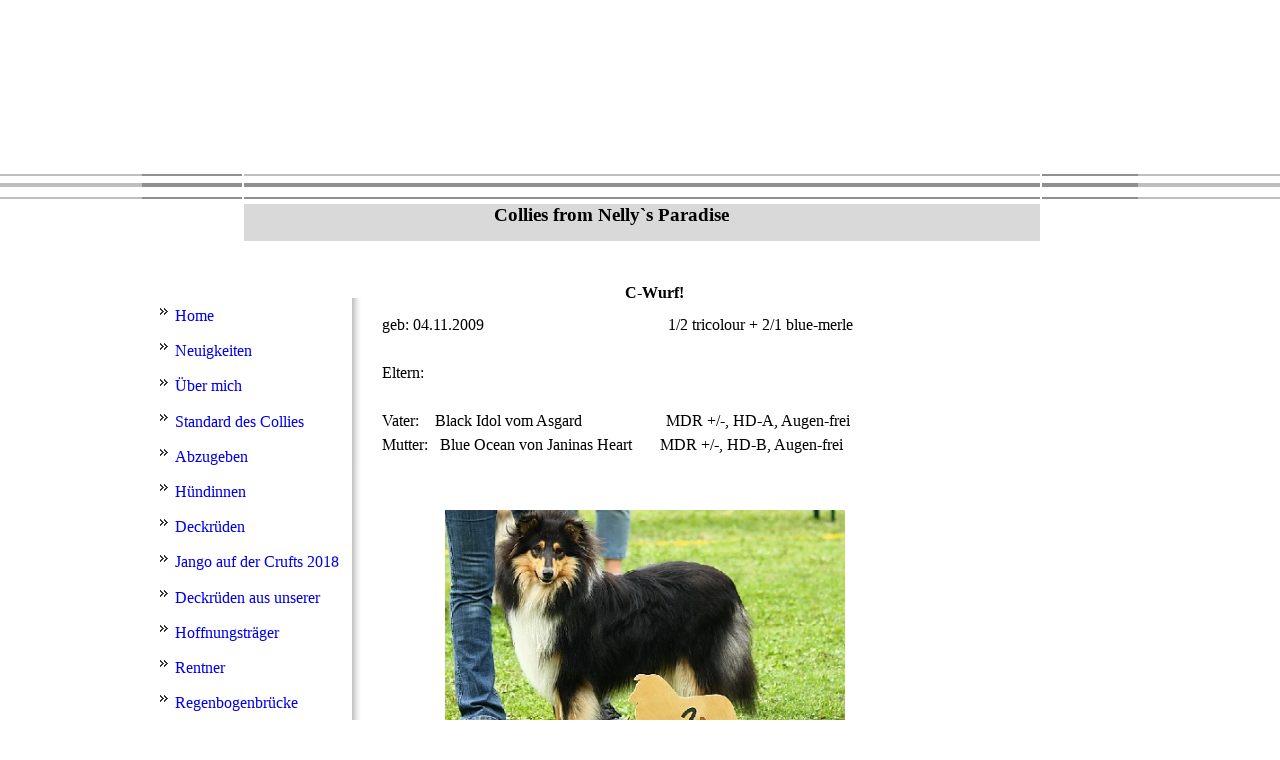

--- FILE ---
content_type: text/html; charset=utf-8
request_url: https://from-nellys-paradise.de/Nachzucht/C-Wurf
body_size: 61828
content:
<!DOCTYPE html><html><head><meta http-equiv="Content-Type" content="text/html; charset=UTF-8"><title>from Nelly`s Paradise - C-Wurf</title><meta name="description" content="Kleine Liebhaberzucht für Langhaarcollies.
Wir züchten im VDH/DCC Langhaarcollies in allen Farben
Gesundheit, Wesen und Schönheit sind unsere Zuchtziele"><meta name="keywords" content="Collies, Langhaarcollies, Welpen, Hunde, Blue-Merle, Tricolour, Sable,Hundezucht, Züchter,VDH, DCC,"><link href="https://from-nellys-paradise.de/Nachzucht/C-Wurf" rel="canonical"><meta content="from Nelly`s Paradise - C-Wurf" property="og:title"><meta content="website" property="og:type"><meta content="https://from-nellys-paradise.de/Nachzucht/C-Wurf" property="og:url"><meta content="http://www.from-nellys-paradise.de/.cm4all/sysdb/user/ogimage.jpg" property="og:image"><script>
              window.beng = window.beng || {};
              window.beng.env = {
                language: "en",
                country: "US",
                mode: "deploy",
                context: "page",
                pageId: "000001055608",
                skeletonId: "",
                scope: "HTO01FLANVSH",
                isProtected: false,
                navigationText: "C-Wurf",
                instance: "1",
                common_prefix: "https://homepagedesigner.telekom.de",
                design_common: "https://homepagedesigner.telekom.de/beng/designs/",
                design_template: "reseller/1000003/telekom_mv_229",
                path_design: "https://homepagedesigner.telekom.de/beng/designs/data/reseller/1000003/telekom_mv_229/",
                path_res: "https://homepagedesigner.telekom.de/res/",
                path_bengres: "https://homepagedesigner.telekom.de/beng/res/",
                masterDomain: "",
                preferredDomain: "",
                preprocessHostingUri: function(uri) {
                  
                    return uri || "";
                  
                },
                hideEmptyAreas: false
              };
            </script><script xmlns="http://www.w3.org/1999/xhtml" src="https://homepagedesigner.telekom.de/cm4all-beng-proxy/beng-proxy.js">;</script><link xmlns="http://www.w3.org/1999/xhtml" rel="stylesheet" href="https://homepagedesigner.telekom.de/.cm4all/e/static/3rdparty/font-awesome/css/font-awesome.min.css"></link><link rel="stylesheet" type="text/css" href="//homepagedesigner.telekom.de/.cm4all/res/static/libcm4all-js-widget/3.89.7/css/widget-runtime.css"/>

<link rel="stylesheet" type="text/css" href="//homepagedesigner.telekom.de/.cm4all/res/static/beng-editor/5.3.130/css/deploy.css"/>

<link rel="stylesheet" type="text/css" href="//homepagedesigner.telekom.de/.cm4all/res/static/libcm4all-js-widget/3.89.7/css/slideshow-common.css"/>

<script src="//homepagedesigner.telekom.de/.cm4all/res/static/jquery-1.7/jquery.js">;</script><script src="//homepagedesigner.telekom.de/.cm4all/res/static/prototype-1.7.3/prototype.js">;</script><script src="//homepagedesigner.telekom.de/.cm4all/res/static/jslib/1.4.1/js/legacy.js">;</script><script src="//homepagedesigner.telekom.de/.cm4all/res/static/libcm4all-js-widget/3.89.7/js/widget-runtime.js">;</script>

<script src="//homepagedesigner.telekom.de/.cm4all/res/static/libcm4all-js-widget/3.89.7/js/slideshow-common.js">;</script>

<script src="//homepagedesigner.telekom.de/.cm4all/res/static/beng-editor/5.3.130/js/deploy.js">;</script>

<script>
                (function() {
                  var mobileAgent = MobileBrowserSwitch.isMobileAgent(navigator.userAgent);
                  if (mobileAgent) {
                    var url = window.location.pathname;
                    if (url.endsWith("/")) {
                      url = url.substring(0, url.length - 1);
                    }
                    if (url.endsWith("/index.php")) {
                      url = url.substring(0, url.length - 10);
                    }
                    if (!/1,auth,8,1$/.test(url) && !/1%2Cauth%2C8%2C1$/.test(url)) {
                      url += "/mobile/";
                      window.location.pathname = url;
                    }
                  }
                })();
              </script><link xmlns="http://www.w3.org/1999/xhtml"  rel="stylesheet" type="text/css" href="https://homepagedesigner.telekom.de/.cm4all/designs/static/reseller/1000003/telekom_mv_229/1561385266.16/css/main.css"></link><!--[if lt IE 7]>
			<link rel="stylesheet" type="text/css" href="https://homepagedesigner.telekom.de/beng/designs/data/reseller/1000003/telekom_mv_229/css/ie6.css"/>
		<![endif]--><link href="/.cm4all/handler.php/vars.css?v=20250626122650" type="text/css" rel="stylesheet"><style type="text/css">
    .cm-logo {
        
        background-image: none;
      }
  </style><script type="text/javascript">window.cmLogoWidgetId = "DUMMY_cm4all_com_widgets_Logo_f1dc242f";
            window.cmLogoGetCommonWidget = function (){
                return new cm4all.Common.Widget({
            base    : "/Nachzucht/C-Wurf",
            session : "",
            frame   : "",
            path    : "DUMMY_cm4all_com_widgets_Logo_f1dc242f"
        })
            };
            window.logoConfiguration = {
                "cm-logo-x" : "0",
        "cm-logo-y" : "0",
        "cm-logo-v" : "2.0",
        "cm-logo-w" : "0",
        "cm-logo-h" : "0",
        "cm-logo-di" : "",
        "cm-logo-u" : "",
        "cm-logo-k" : "",
        "cm-logo-bc" : "",
        "cm-logo-ln" : "",
        "cm-logo-ln$" : "",
        "cm-logo-hi" : false
        ,
        _logoBaseUrl : "https:\/\/homepagedesigner.telekom.de\/imageprocessor\/processor.cls\/DUMMY\/cm4all\/com\/widgets\/Logo\/f1\/dc\/24\/2f\/\/scale_0_0\/",
        _logoPath : ""
        };
				document.observe('dom:loaded', function() {
					var containers = document.querySelectorAll("[cm_type=logo], [id=logo], .cm-logo");
          for (var i = 0; i < containers.length; i++) {
            var container = containers[i];
            if (container && window.beng && beng.env && beng.env.hideEmptyAreas) {
              if (beng.env.mode != "edit") {
                container.addClassName("cm_empty");
              } else {
                container.addClassName("cm_empty_editor");
              }
            }
          }
				});
			
          jQuery(document).ready(function() {
            var logoElement = jQuery(".cm-logo");
            logoElement.attr("role", "img");
            logoElement.attr("tabindex", "0");
            logoElement.attr("aria-label", "logo");
          });
        </script><link  rel="shortcut icon"   href="/Nachzucht/C-Wurf;focus=DUMMY_cm4all_com_widgets_Favicon_76b267c0&amp;path=show&amp;frame=DUMMY_cm4all_com_widgets_Favicon_76b267c0?subaction=icon" type="image/png"/><style id="cm_table_styles"></style><style id="cm_background_queries"></style><script type="application/x-cm4all-cookie-consent" data-code=""></script></head><body ondrop="return false;" class=" device-desktop cm-deploy cm-deploy-342 cm-deploy-4x"><div class="cm-background" data-cm-qa-bg="image"></div><div class="cm-background-video" data-cm-qa-bg="video"></div><div class="cm-background-effects" data-cm-qa-bg="effect"></div><div xmlns="http://www.w3.org/1999/xhtml" xmlns:c="http://cm4all.com/ng/widget" id="page"><div id="page_inner"><div id="header" class="clearfix"><div class="cm-kv-0 kv"> </div><div id="header_image_mask"></div><div id="logo" class="cm-logo"> </div><h1 style="height:35px;width:470px;left:352px;top:204px;visibility:visible;">Collies from Nelly`s Paradise</h1><a class="cm_headerlink"></a></div><table id="content_wrapper" cellspacing="0" cellpadding="0"><tr><td id="cl_wrapper"><div id="content_left_wrapper"><div id="content_left"><div id="cm_navigation"><ul xmlns="" id="cm_mainnavigation"><li id="cm_navigation_pid_476376"><a title="Home" href="/Home" class="cm_anchor">Home</a></li><li id="cm_navigation_pid_1112348"><a title="Neuigkeiten" href="/Neuigkeiten" class="cm_anchor">Neuigkeiten</a></li><li id="cm_navigation_pid_1053537"><a title="Über mich" href="/Ueber-mich" class="cm_anchor">Über mich</a></li><li id="cm_navigation_pid_1100571" class="cm_has_subnavigation"><a title="Standard des Collies" href="/Standard-des-Collies" class="cm_anchor">Standard des Collies</a></li><li id="cm_navigation_pid_1205983"><a title="Abzugeben" href="/Abzugeben" class="cm_anchor">Abzugeben</a></li><li id="cm_navigation_pid_1053590" class="cm_has_subnavigation"><a title="Hündinnen" href="/Huendinnen" class="cm_anchor">Hündinnen</a></li><li id="cm_navigation_pid_1053591" class="cm_has_subnavigation"><a title="Deckrüden" href="/Deckrueden" class="cm_anchor">Deckrüden</a></li><li id="cm_navigation_pid_3895605"><a title="Jango auf der Crufts 2018" href="/Jango-auf-der-Crufts-2018" class="cm_anchor">Jango auf der Crufts 2018</a></li><li id="cm_navigation_pid_2106870" class="cm_has_subnavigation"><a title="Deckrüden aus unserer Zucht" href="/Deckrueden-aus-unserer-Zucht" class="cm_anchor">Deckrüden aus unserer Zucht</a></li><li id="cm_navigation_pid_4067052" class="cm_has_subnavigation"><a title="Hoffnungsträger" href="/Hoffnungstraeger" class="cm_anchor">Hoffnungsträger</a></li><li id="cm_navigation_pid_1053592" class="cm_has_subnavigation"><a title="Rentner" href="/Rentner" class="cm_anchor">Rentner</a></li><li id="cm_navigation_pid_1053593" class="cm_has_subnavigation"><a title="Regenbogenbrücke" href="/Regenbogenbruecke" class="cm_anchor">Regenbogenbrücke</a></li><li id="cm_navigation_pid_1053594"><a title="Wurfplanung" href="/Wurfplanung" class="cm_anchor">Wurfplanung</a></li><li id="cm_navigation_pid_1053595"><a title="Welpen" href="/Welpen" class="cm_anchor">Welpen</a></li><li id="cm_navigation_pid_1062380" class="cm_has_subnavigation"><a title="Nachwuchs unserer Rüden" href="/Nachwuchs-unserer-Rueden" class="cm_anchor">Nachwuchs unserer Rüden</a></li><li id="cm_navigation_pid_1055605" class="cm_current cm_has_subnavigation"><a title="Nachzucht" href="/Nachzucht" class="cm_anchor">Nachzucht</a><ul class="cm_subnavigation" id="cm_subnavigation_pid_1055605"><li id="cm_navigation_pid_1055606"><a title="A-Wurf" href="/Nachzucht/A-Wurf" class="cm_anchor">A-Wurf</a></li><li id="cm_navigation_pid_1055607"><a title="B-Wurf" href="/Nachzucht/B-Wurf" class="cm_anchor">B-Wurf</a></li><li id="cm_navigation_pid_1055608" class="cm_current"><a title="C-Wurf" href="/Nachzucht/C-Wurf" class="cm_anchor">C-Wurf</a></li><li id="cm_navigation_pid_1055609"><a title="D-Wurf" href="/Nachzucht/D-Wurf" class="cm_anchor">D-Wurf</a></li><li id="cm_navigation_pid_1055610"><a title="E-Wurf" href="/Nachzucht/E-Wurf" class="cm_anchor">E-Wurf</a></li><li id="cm_navigation_pid_1055611"><a title="F-Wurf" href="/Nachzucht/F-Wurf" class="cm_anchor">F-Wurf</a></li><li id="cm_navigation_pid_1055612"><a title="G-Wurf" href="/Nachzucht/G-Wurf" class="cm_anchor">G-Wurf</a></li><li id="cm_navigation_pid_1128894"><a title="H-Wurf" href="/Nachzucht/H-Wurf" class="cm_anchor">H-Wurf</a></li><li id="cm_navigation_pid_1268528"><a title="I-Wurf" href="/Nachzucht/I-Wurf" class="cm_anchor">I-Wurf</a></li><li id="cm_navigation_pid_1411424"><a title="J-Wurf" href="/Nachzucht/J-Wurf" class="cm_anchor">J-Wurf</a></li><li id="cm_navigation_pid_1416813"><a title="K-Wurf" href="/Nachzucht/K-Wurf" class="cm_anchor">K-Wurf</a></li><li id="cm_navigation_pid_1687298"><a title="L-Wurf" href="/Nachzucht/L-Wurf" class="cm_anchor">L-Wurf</a></li><li id="cm_navigation_pid_1729954"><a title="M-Wurf" href="/Nachzucht/M-Wurf" class="cm_anchor">M-Wurf</a></li><li id="cm_navigation_pid_2029383"><a title="N-Wurf" href="/Nachzucht/N-Wurf" class="cm_anchor">N-Wurf</a></li><li id="cm_navigation_pid_2228861"><a title="O-Wurf" href="/Nachzucht/O-Wurf" class="cm_anchor">O-Wurf</a></li><li id="cm_navigation_pid_2339295"><a title="P-Wurf" href="/Nachzucht/P-Wurf" class="cm_anchor">P-Wurf</a></li><li id="cm_navigation_pid_2512389"><a title="Q-Wurf" href="/Nachzucht/Q-Wurf" class="cm_anchor">Q-Wurf</a></li><li id="cm_navigation_pid_2698464"><a title="R-Wurf" href="/Nachzucht/R-Wurf" class="cm_anchor">R-Wurf</a></li><li id="cm_navigation_pid_2759509"><a title="S-Wurf" href="/Nachzucht/S-Wurf" class="cm_anchor">S-Wurf</a></li><li id="cm_navigation_pid_2816086"><a title="T-Wurf" href="/Nachzucht/T-Wurf" class="cm_anchor">T-Wurf</a></li><li id="cm_navigation_pid_3028838"><a title="U-Wurf" href="/Nachzucht/U-Wurf" class="cm_anchor">U-Wurf</a></li><li id="cm_navigation_pid_3195989"><a title="V-Wurf" href="/Nachzucht/V-Wurf" class="cm_anchor">V-Wurf</a></li><li id="cm_navigation_pid_3300857"><a title="W-Wurf" href="/Nachzucht/W-Wurf" class="cm_anchor">W-Wurf</a></li><li id="cm_navigation_pid_3475215"><a title="X-Wurf" href="/Nachzucht/X-Wurf" class="cm_anchor">X-Wurf</a></li><li id="cm_navigation_pid_3673729"><a title="Y-Wurf" href="/Nachzucht/Y-Wurf" class="cm_anchor">Y-Wurf</a></li><li id="cm_navigation_pid_3673730"><a title="Z-Wurf" href="/Nachzucht/Z-Wurf" class="cm_anchor">Z-Wurf</a></li><li id="cm_navigation_pid_3673731"><a title="A2-Wurf" href="/Nachzucht/A2-Wurf" class="cm_anchor">A2-Wurf</a></li><li id="cm_navigation_pid_3902216"><a title="B2-Wurf" href="/Nachzucht/B2-Wurf" class="cm_anchor">B2-Wurf</a></li><li id="cm_navigation_pid_3909743"><a title="C2- Wurf" href="/Nachzucht/C2-Wurf" class="cm_anchor">C2- Wurf</a></li><li id="cm_navigation_pid_3968606"><a title="D-2 Wurf" href="/Nachzucht/D-2-Wurf" class="cm_anchor">D-2 Wurf</a></li><li id="cm_navigation_pid_4082794"><a title="E-2 Wurf" href="/Nachzucht/E-2-Wurf" class="cm_anchor">E-2 Wurf</a></li><li id="cm_navigation_pid_547588"><a title="F-2 Wurf" href="/Nachzucht/F-2-Wurf" class="cm_anchor">F-2 Wurf</a></li><li id="cm_navigation_pid_685092"><a title="G2-Wurf" href="/Nachzucht/G2-Wurf" class="cm_anchor">G2-Wurf</a></li><li id="cm_navigation_pid_699053"><a title="H2-Wurf" href="/Nachzucht/H2-Wurf" class="cm_anchor">H2-Wurf</a></li><li id="cm_navigation_pid_836160"><a title="I-2 Wurf" href="/Nachzucht/I-2-Wurf" class="cm_anchor">I-2 Wurf</a></li><li id="cm_navigation_pid_965975"><a title="J-2 Wurf" href="/Nachzucht/J-2-Wurf" class="cm_anchor">J-2 Wurf</a></li><li id="cm_navigation_pid_1070160"><a title="K2-Wurf" href="/Nachzucht/K2-Wurf" class="cm_anchor">K2-Wurf</a></li><li id="cm_navigation_pid_1081101"><a title="L-2 Wurf" href="/Nachzucht/L-2-Wurf" class="cm_anchor">L-2 Wurf</a></li><li id="cm_navigation_pid_1102753"><a title="M-2 Wurf" href="/Nachzucht/M-2-Wurf" class="cm_anchor">M-2 Wurf</a></li><li id="cm_navigation_pid_1126300"><a title="N-2 Wurf" href="/Nachzucht/N-2-Wurf" class="cm_anchor">N-2 Wurf</a></li><li id="cm_navigation_pid_1130331"><a title="O-2 Wurf" href="/Nachzucht/O-2-Wurf" class="cm_anchor">O-2 Wurf</a></li><li id="cm_navigation_pid_1150805"><a title="P-2 Wurf" href="/Nachzucht/P-2-Wurf" class="cm_anchor">P-2 Wurf</a></li><li id="cm_navigation_pid_1150806"><a title="Q-2 Wurf" href="/Nachzucht/Q-2-Wurf" class="cm_anchor">Q-2 Wurf</a></li><li id="cm_navigation_pid_1206678"><a title="R 2 Wurf" href="/Nachzucht/R-2-Wurf" class="cm_anchor">R 2 Wurf</a></li><li id="cm_navigation_pid_1245441"><a title="S-2 Wurf" href="/Nachzucht/S-2-Wurf" class="cm_anchor">S-2 Wurf</a></li><li id="cm_navigation_pid_1255684"><a title="T-2 Wurf" href="/Nachzucht/T-2-Wurf" class="cm_anchor">T-2 Wurf</a></li></ul></li><li id="cm_navigation_pid_1752428" class="cm_has_subnavigation"><a title="Ausstellung unserer Nachzucht" href="/Ausstellung-unserer-Nachzucht" class="cm_anchor">Ausstellung unserer Nachzucht</a></li><li id="cm_navigation_pid_1442331" class="cm_has_subnavigation"><a title="Welpentreffen" href="/Welpentreffen" class="cm_anchor">Welpentreffen</a></li><li id="cm_navigation_pid_1100541"><a title="Agility und Sport" href="/Agility-und-Sport" class="cm_anchor">Agility und Sport</a></li><li id="cm_navigation_pid_1100572"><a title="Spass mit den Hunden" href="/Spass-mit-den-Hunden" class="cm_anchor">Spass mit den Hunden</a></li><li id="cm_navigation_pid_1100573"><a title="Ausstellungen" href="/Ausstellungen" class="cm_anchor">Ausstellungen</a></li><li id="cm_navigation_pid_1137037"><a title="Tierische Mitbewohner" href="/Tierische-Mitbewohner" class="cm_anchor">Tierische Mitbewohner</a></li><li id="cm_navigation_pid_1055614"><a title="Links" href="/Links" class="cm_anchor">Links</a></li><li id="cm_navigation_pid_1055627"><a title="Kontakt" href="/Kontakt" class="cm_anchor">Kontakt</a></li><li id="cm_navigation_pid_1055615"><a title="Impressum" href="/Impressum" class="cm_anchor">Impressum</a></li><li id="cm_navigation_pid_3962783"><a title="Datenschutzerklärung" href="/Datenschutzerklaerung" class="cm_anchor">Datenschutzerklärung</a></li><li id="cm_navigation_pid_1055617"><a title="Gästebuch" href="/Gaestebuch" class="cm_anchor">Gästebuch</a></li></ul></div></div></div><div class="clearer"> </div><div id="content_left_2"><div id="widgetbar_page_left_2" data-cm-hintable="yes"></div><div id="widgetbar_site_left_2" data-cm-hintable="yes"><p xmlns=""> </p></div></div></td><td id="content_main_wrapper"><div id="content_main" data-cm-hintable="yes"><p xmlns="">
        </p><h1 xmlns="" style="text-align: center;">
            C-Wurf!        </h1><p xmlns="">
        </p><p xmlns="">geb: 04.11.2009                                              1/2 tricolour + 2/1 blue-merle</p><p xmlns=""> </p><p xmlns="">Eltern:</p><p xmlns=""> </p><p xmlns="">Vater:    Black Idol vom Asgard                     MDR +/-, HD-A, Augen-frei</p><p xmlns="">Mutter:   Blue Ocean von Janinas Heart       MDR +/-, HD-B, Augen-frei</p><p xmlns=""> </p><p xmlns=""> </p><div xmlns="" class="clearFloating" style="clear:both;height: 0px; width: auto;"></div><div xmlns="" id="widgetcontainer_CMTOI_de_dtag_hosting_hpcreator_widget_PictureGallery_11222556" class="
				    cm_widget_block
					cm_widget com_cm4all_wdn_PhotoSlideshow cm_widget_block_center" style="width:400px; max-width:100%; height:317px; "><div class="cm_widget_anchor"><a name="CMTOI_de_dtag_hosting_hpcreator_widget_PictureGallery_11222556" id="widgetanchor_CMTOI_de_dtag_hosting_hpcreator_widget_PictureGallery_11222556"><!--com.cm4all.wdn.PhotoSlideshow--></a></div><script type="text/javascript">
window.cm4all.widgets.register( '/Nachzucht/C-Wurf', '', '', 'CMTOI_de_dtag_hosting_hpcreator_widget_PictureGallery_11222556');
</script>
		<script type="text/javascript">
	(function() {

		var links = ["@\/3rd\/photoswipe-4.1.2\/photoswipe.css","@\/css\/show-lightbox.min.css?version=54.css","@\/css\/show-slideshow.min.css?version=54.css"];
		for( var i=0; i<links.length; i++) {
			if( links[i].indexOf( '@')==0) {
				links[i] = "https://homepagedesigner.telekom.de/.cm4all/widgetres.php/com.cm4all.wdn.PhotoSlideshow/" + links[i].substring( 2);
			} else if( links[i].indexOf( '/')!=0) {
				links[i] = window.cm4all.widgets[ 'CMTOI_de_dtag_hosting_hpcreator_widget_PictureGallery_11222556'].url( links[i]);
			}
		}
		cm4all.Common.loadCss( links);

		var scripts = ["@\/js\/show.min.js?version=54.js","@\/3rd\/photoswipe-4.1.2\/photoswipe.min.js","@\/js\/show-lightbox.min.js?version=54.js"];
		for( var i=0; i<scripts.length; i++) {
			if( scripts[i].indexOf( '@')==0) {
				scripts[i] = "https://homepagedesigner.telekom.de/.cm4all/widgetres.php/com.cm4all.wdn.PhotoSlideshow/" + scripts[i].substring( 2);
			} else if( scripts[i].indexOf( '/')!=0) {
				scripts[i] = window.cm4all.widgets[ 'CMTOI_de_dtag_hosting_hpcreator_widget_PictureGallery_11222556'].url( scripts[i]);
			}
		}

		var deferred = jQuery.Deferred();
		window.cm4all.widgets[ 'CMTOI_de_dtag_hosting_hpcreator_widget_PictureGallery_11222556'].ready = (function() {
			var ready = function ready( handler) {
				deferred.done( handler);
			};
			return deferred.promise( ready);
		})();
		cm4all.Common.requireLibrary( scripts, function() {
			deferred.resolveWith( window.cm4all.widgets[ 'CMTOI_de_dtag_hosting_hpcreator_widget_PictureGallery_11222556']);
		});
	})();
</script><!-- PhotoSlideshow -->
<script type="text/javascript">
    (function() {
    if (document.querySelector('link[href*="/font-awesome."], link[href*="/e/Bundle/"]')) {
      return;
    }

    var request = new XMLHttpRequest();
    request.open('GET', '//c4t.cc/font-awesome,version=4?format=json', true);
    request.onload = function() {
      if (request.status >= 200 && request.status < 400) {
        var data = JSON.parse(request.responseText);
        if (data && data.resources && Array.isArray(data.resources.css)) {
          window.Common.loadCss(data.resources.css);
        }
      }
    };
    request.send();
  })();
</script>

<div
  class="cm-widget_photoslideshow"
  style="opacity: 0;"
  id="C_CMTOI_de_dtag_hosting_hpcreator_widget_PictureGallery_11222556__-photos"
>
  
  <!-- BEGIN inc/show/photoslideshow -->
<ul class=" cm-w_phs-t-bottom cm-w_phs-a-horizontal">
<li data-index='0'  ><div class='cm-w_phs-uro-item'>  <picture><source srcset="/.cm4all/uproc.php/0/Bildergalerie%20C-Wurf/.c-wurf4.jpg/picture-2600?_=19bf83ff0d9 1x, /.cm4all/uproc.php/0/Bildergalerie%20C-Wurf/c-wurf4.jpg?_=19bf83ff0d9 2x" media="(min-width:1300px)"><source srcset="/.cm4all/uproc.php/0/Bildergalerie%20C-Wurf/.c-wurf4.jpg/picture-1600?_=19bf83ff0d9 1x, /.cm4all/uproc.php/0/Bildergalerie%20C-Wurf/.c-wurf4.jpg/picture-2600?_=19bf83ff0d9 2x" media="(min-width:800px)"><source srcset="/.cm4all/uproc.php/0/Bildergalerie%20C-Wurf/.c-wurf4.jpg/picture-1200?_=19bf83ff0d9 1x, /.cm4all/uproc.php/0/Bildergalerie%20C-Wurf/.c-wurf4.jpg/picture-1600?_=19bf83ff0d9 2x" media="(min-width:600px)"><source srcset="/.cm4all/uproc.php/0/Bildergalerie%20C-Wurf/.c-wurf4.jpg/picture-800?_=19bf83ff0d9 1x, /.cm4all/uproc.php/0/Bildergalerie%20C-Wurf/.c-wurf4.jpg/picture-1200?_=19bf83ff0d9 2x" media="(min-width:400px)"><source srcset="/.cm4all/uproc.php/0/Bildergalerie%20C-Wurf/.c-wurf4.jpg/picture-400?_=19bf83ff0d9 1x, /.cm4all/uproc.php/0/Bildergalerie%20C-Wurf/.c-wurf4.jpg/picture-800?_=19bf83ff0d9 2x" media="(min-width:200px)"><source srcset="/.cm4all/uproc.php/0/Bildergalerie%20C-Wurf/.c-wurf4.jpg/picture-200?_=19bf83ff0d9 1x, /.cm4all/uproc.php/0/Bildergalerie%20C-Wurf/.c-wurf4.jpg/picture-400?_=19bf83ff0d9 2x" media="(min-width:100px)"><img src="/.cm4all/uproc.php/0/Bildergalerie%20C-Wurf/.c-wurf4.jpg/picture-200?_=19bf83ff0d9" data-uro-original="/.cm4all/uproc.php/0/Bildergalerie%20C-Wurf/c-wurf4.jpg?_=19bf83ff0d9" onerror="uroGlobal().util.error(this, '', 'uro-widget')" alt="c-wurf4"></picture></div></li><li data-index='1'  ><div class='cm-w_phs-uro-item'>  <picture><source srcset="/.cm4all/uproc.php/0/Bildergalerie%20C-Wurf/.c-wurf%203.JPG/picture-2600?_=19bf83ff0dc 1x, /.cm4all/uproc.php/0/Bildergalerie%20C-Wurf/c-wurf%203.JPG?_=19bf83ff0dc 2x" media="(min-width:1300px)"><source srcset="/.cm4all/uproc.php/0/Bildergalerie%20C-Wurf/.c-wurf%203.JPG/picture-1600?_=19bf83ff0dc 1x, /.cm4all/uproc.php/0/Bildergalerie%20C-Wurf/.c-wurf%203.JPG/picture-2600?_=19bf83ff0dc 2x" media="(min-width:800px)"><source srcset="/.cm4all/uproc.php/0/Bildergalerie%20C-Wurf/.c-wurf%203.JPG/picture-1200?_=19bf83ff0dc 1x, /.cm4all/uproc.php/0/Bildergalerie%20C-Wurf/.c-wurf%203.JPG/picture-1600?_=19bf83ff0dc 2x" media="(min-width:600px)"><source srcset="/.cm4all/uproc.php/0/Bildergalerie%20C-Wurf/.c-wurf%203.JPG/picture-800?_=19bf83ff0dc 1x, /.cm4all/uproc.php/0/Bildergalerie%20C-Wurf/.c-wurf%203.JPG/picture-1200?_=19bf83ff0dc 2x" media="(min-width:400px)"><source srcset="/.cm4all/uproc.php/0/Bildergalerie%20C-Wurf/.c-wurf%203.JPG/picture-400?_=19bf83ff0dc 1x, /.cm4all/uproc.php/0/Bildergalerie%20C-Wurf/.c-wurf%203.JPG/picture-800?_=19bf83ff0dc 2x" media="(min-width:200px)"><source srcset="/.cm4all/uproc.php/0/Bildergalerie%20C-Wurf/.c-wurf%203.JPG/picture-200?_=19bf83ff0dc 1x, /.cm4all/uproc.php/0/Bildergalerie%20C-Wurf/.c-wurf%203.JPG/picture-400?_=19bf83ff0dc 2x" media="(min-width:100px)"><img src="/.cm4all/uproc.php/0/Bildergalerie%20C-Wurf/.c-wurf%203.JPG/picture-200?_=19bf83ff0dc" data-uro-original="/.cm4all/uproc.php/0/Bildergalerie%20C-Wurf/c-wurf%203.JPG?_=19bf83ff0dc" onerror="uroGlobal().util.error(this, '', 'uro-widget')" alt="c-wurf 3"></picture></div></li><li data-index='2'  ><div class='cm-w_phs-uro-item'>  <picture><source srcset="/.cm4all/uproc.php/0/Bildergalerie%20C-Wurf/.c-wurf.jpg/picture-2600?_=19bf83ff0de 1x, /.cm4all/uproc.php/0/Bildergalerie%20C-Wurf/c-wurf.jpg?_=19bf83ff0de 2x" media="(min-width:1300px)"><source srcset="/.cm4all/uproc.php/0/Bildergalerie%20C-Wurf/.c-wurf.jpg/picture-1600?_=19bf83ff0de 1x, /.cm4all/uproc.php/0/Bildergalerie%20C-Wurf/.c-wurf.jpg/picture-2600?_=19bf83ff0de 2x" media="(min-width:800px)"><source srcset="/.cm4all/uproc.php/0/Bildergalerie%20C-Wurf/.c-wurf.jpg/picture-1200?_=19bf83ff0de 1x, /.cm4all/uproc.php/0/Bildergalerie%20C-Wurf/.c-wurf.jpg/picture-1600?_=19bf83ff0de 2x" media="(min-width:600px)"><source srcset="/.cm4all/uproc.php/0/Bildergalerie%20C-Wurf/.c-wurf.jpg/picture-800?_=19bf83ff0de 1x, /.cm4all/uproc.php/0/Bildergalerie%20C-Wurf/.c-wurf.jpg/picture-1200?_=19bf83ff0de 2x" media="(min-width:400px)"><source srcset="/.cm4all/uproc.php/0/Bildergalerie%20C-Wurf/.c-wurf.jpg/picture-400?_=19bf83ff0de 1x, /.cm4all/uproc.php/0/Bildergalerie%20C-Wurf/.c-wurf.jpg/picture-800?_=19bf83ff0de 2x" media="(min-width:200px)"><source srcset="/.cm4all/uproc.php/0/Bildergalerie%20C-Wurf/.c-wurf.jpg/picture-200?_=19bf83ff0de 1x, /.cm4all/uproc.php/0/Bildergalerie%20C-Wurf/.c-wurf.jpg/picture-400?_=19bf83ff0de 2x" media="(min-width:100px)"><img src="/.cm4all/uproc.php/0/Bildergalerie%20C-Wurf/.c-wurf.jpg/picture-200?_=19bf83ff0de" data-uro-original="/.cm4all/uproc.php/0/Bildergalerie%20C-Wurf/c-wurf.jpg?_=19bf83ff0de" onerror="uroGlobal().util.error(this, '', 'uro-widget')" alt="c-wurf"></picture></div></li><li data-index='3'  ><div class='cm-w_phs-uro-item'>  <picture><source srcset="/.cm4all/uproc.php/0/Bildergalerie%20C-Wurf/.c-wurf1.JPG/picture-2600?_=19bf83ff0da 1x, /.cm4all/uproc.php/0/Bildergalerie%20C-Wurf/c-wurf1.JPG?_=19bf83ff0da 2x" media="(min-width:1300px)"><source srcset="/.cm4all/uproc.php/0/Bildergalerie%20C-Wurf/.c-wurf1.JPG/picture-1600?_=19bf83ff0da 1x, /.cm4all/uproc.php/0/Bildergalerie%20C-Wurf/.c-wurf1.JPG/picture-2600?_=19bf83ff0da 2x" media="(min-width:800px)"><source srcset="/.cm4all/uproc.php/0/Bildergalerie%20C-Wurf/.c-wurf1.JPG/picture-1200?_=19bf83ff0da 1x, /.cm4all/uproc.php/0/Bildergalerie%20C-Wurf/.c-wurf1.JPG/picture-1600?_=19bf83ff0da 2x" media="(min-width:600px)"><source srcset="/.cm4all/uproc.php/0/Bildergalerie%20C-Wurf/.c-wurf1.JPG/picture-800?_=19bf83ff0da 1x, /.cm4all/uproc.php/0/Bildergalerie%20C-Wurf/.c-wurf1.JPG/picture-1200?_=19bf83ff0da 2x" media="(min-width:400px)"><source srcset="/.cm4all/uproc.php/0/Bildergalerie%20C-Wurf/.c-wurf1.JPG/picture-400?_=19bf83ff0da 1x, /.cm4all/uproc.php/0/Bildergalerie%20C-Wurf/.c-wurf1.JPG/picture-800?_=19bf83ff0da 2x" media="(min-width:200px)"><source srcset="/.cm4all/uproc.php/0/Bildergalerie%20C-Wurf/.c-wurf1.JPG/picture-200?_=19bf83ff0da 1x, /.cm4all/uproc.php/0/Bildergalerie%20C-Wurf/.c-wurf1.JPG/picture-400?_=19bf83ff0da 2x" media="(min-width:100px)"><img src="/.cm4all/uproc.php/0/Bildergalerie%20C-Wurf/.c-wurf1.JPG/picture-200?_=19bf83ff0da" data-uro-original="/.cm4all/uproc.php/0/Bildergalerie%20C-Wurf/c-wurf1.JPG?_=19bf83ff0da" onerror="uroGlobal().util.error(this, '', 'uro-widget')" alt="c-wurf1"></picture></div></li><li data-index='4'  ><div class='cm-w_phs-uro-item'>  <picture><source srcset="/.cm4all/uproc.php/0/Bildergalerie%20C-Wurf/.c-wurf5.jpg/picture-2600?_=19bf83ff0db 1x, /.cm4all/uproc.php/0/Bildergalerie%20C-Wurf/c-wurf5.jpg?_=19bf83ff0db 2x" media="(min-width:1300px)"><source srcset="/.cm4all/uproc.php/0/Bildergalerie%20C-Wurf/.c-wurf5.jpg/picture-1600?_=19bf83ff0db 1x, /.cm4all/uproc.php/0/Bildergalerie%20C-Wurf/.c-wurf5.jpg/picture-2600?_=19bf83ff0db 2x" media="(min-width:800px)"><source srcset="/.cm4all/uproc.php/0/Bildergalerie%20C-Wurf/.c-wurf5.jpg/picture-1200?_=19bf83ff0db 1x, /.cm4all/uproc.php/0/Bildergalerie%20C-Wurf/.c-wurf5.jpg/picture-1600?_=19bf83ff0db 2x" media="(min-width:600px)"><source srcset="/.cm4all/uproc.php/0/Bildergalerie%20C-Wurf/.c-wurf5.jpg/picture-800?_=19bf83ff0db 1x, /.cm4all/uproc.php/0/Bildergalerie%20C-Wurf/.c-wurf5.jpg/picture-1200?_=19bf83ff0db 2x" media="(min-width:400px)"><source srcset="/.cm4all/uproc.php/0/Bildergalerie%20C-Wurf/.c-wurf5.jpg/picture-400?_=19bf83ff0db 1x, /.cm4all/uproc.php/0/Bildergalerie%20C-Wurf/.c-wurf5.jpg/picture-800?_=19bf83ff0db 2x" media="(min-width:200px)"><source srcset="/.cm4all/uproc.php/0/Bildergalerie%20C-Wurf/.c-wurf5.jpg/picture-200?_=19bf83ff0db 1x, /.cm4all/uproc.php/0/Bildergalerie%20C-Wurf/.c-wurf5.jpg/picture-400?_=19bf83ff0db 2x" media="(min-width:100px)"><img src="/.cm4all/uproc.php/0/Bildergalerie%20C-Wurf/.c-wurf5.jpg/picture-200?_=19bf83ff0db" data-uro-original="/.cm4all/uproc.php/0/Bildergalerie%20C-Wurf/c-wurf5.jpg?_=19bf83ff0db" onerror="uroGlobal().util.error(this, '', 'uro-widget')" alt="c-wurf5"></picture></div></li><li data-index='5'  ><div class='cm-w_phs-uro-item'>  <picture><source srcset="/.cm4all/uproc.php/0/Bildergalerie%20C-Wurf/.c-wurf2.JPG/picture-2600?_=19bf83ff0de 1x, /.cm4all/uproc.php/0/Bildergalerie%20C-Wurf/c-wurf2.JPG?_=19bf83ff0de 2x" media="(min-width:1300px)"><source srcset="/.cm4all/uproc.php/0/Bildergalerie%20C-Wurf/.c-wurf2.JPG/picture-1600?_=19bf83ff0de 1x, /.cm4all/uproc.php/0/Bildergalerie%20C-Wurf/.c-wurf2.JPG/picture-2600?_=19bf83ff0de 2x" media="(min-width:800px)"><source srcset="/.cm4all/uproc.php/0/Bildergalerie%20C-Wurf/.c-wurf2.JPG/picture-1200?_=19bf83ff0de 1x, /.cm4all/uproc.php/0/Bildergalerie%20C-Wurf/.c-wurf2.JPG/picture-1600?_=19bf83ff0de 2x" media="(min-width:600px)"><source srcset="/.cm4all/uproc.php/0/Bildergalerie%20C-Wurf/.c-wurf2.JPG/picture-800?_=19bf83ff0de 1x, /.cm4all/uproc.php/0/Bildergalerie%20C-Wurf/.c-wurf2.JPG/picture-1200?_=19bf83ff0de 2x" media="(min-width:400px)"><source srcset="/.cm4all/uproc.php/0/Bildergalerie%20C-Wurf/.c-wurf2.JPG/picture-400?_=19bf83ff0de 1x, /.cm4all/uproc.php/0/Bildergalerie%20C-Wurf/.c-wurf2.JPG/picture-800?_=19bf83ff0de 2x" media="(min-width:200px)"><source srcset="/.cm4all/uproc.php/0/Bildergalerie%20C-Wurf/.c-wurf2.JPG/picture-200?_=19bf83ff0de 1x, /.cm4all/uproc.php/0/Bildergalerie%20C-Wurf/.c-wurf2.JPG/picture-400?_=19bf83ff0de 2x" media="(min-width:100px)"><img src="/.cm4all/uproc.php/0/Bildergalerie%20C-Wurf/.c-wurf2.JPG/picture-200?_=19bf83ff0de" data-uro-original="/.cm4all/uproc.php/0/Bildergalerie%20C-Wurf/c-wurf2.JPG?_=19bf83ff0de" onerror="uroGlobal().util.error(this, '', 'uro-widget')" alt="c-wurf2"></picture></div></li>
</ul>

  <div class="cm-w_phs-thumbnail-box">
  <ol class="cm-w_phs-thumbnail-list">
  </ol>
</div>
    <div class="cm-w_phs-prev"><i class="fa fa-angle-left"></i></div>
<div class="cm-w_phs-next"><i class="fa fa-angle-right"></i></div>
    <div class="cm-w_phs-dots"></div>
    <div class="cm-w_phs-lbTrigger"><i class="fa fa-expand"></i></div>
  
<div class="cm-w_phs-swipe-r"></div>
<div class="cm-w_phs-swipe-l"></div>
<!-- END inc/show/photoslideshow -->

  
</div>
<script type="text/javascript">
(function () {
  'use strict';
  var options = {
    imagesLeft:  0,
    imagesCount: 6,
    cPrefix: 'C_CMTOI_de_dtag_hosting_hpcreator_widget_PictureGallery_11222556__',
    containerId: 'C_CMTOI_de_dtag_hosting_hpcreator_widget_PictureGallery_11222556__-photos',
    cClass: 'cm-w_phs',
    cPath: 'CMTOI_de_dtag_hosting_hpcreator_widget_PictureGallery_11222556',
    endpoint: {
      photos: window.cm4all.widgets['CMTOI_de_dtag_hosting_hpcreator_widget_PictureGallery_11222556'].url('photos')
    },
    isPreview: undefined,    arrows: true,
    autoplay: false,
    title: true,
    desc: false,
    dots: true,
    lightbox: true,
    thumbs: "horizontal",
    viewTime: 3
  };
  var lgtboxOptions = {
    debug: options.debug,
    isShowTitle: true,
    text: {"error":"Das Bild konnte nicht geladen werden."},
    templateId: 'cm-widget_photoslideshow-lightbox',
    endpoint: {
      photoswipeTemplate: window.cm4all.widgets['CMTOI_de_dtag_hosting_hpcreator_widget_PictureGallery_11222556'].url('lightbox')
    }
  };
  window.cm4all.widgets['CMTOI_de_dtag_hosting_hpcreator_widget_PictureGallery_11222556'].ready(function() {
    var photoSlideshow = new window.cm4widget.slideshow.PhotoSlideshow(options);
    photoSlideshow.init();

        var lgtbox = new window.cm4widget.slideshow.PhotoLightBox(photoSlideshow, lgtboxOptions);
    lgtbox.init();
      })
}());
</script>
<!-- /PhotoSlideshow -->
</div><p xmlns=""> </p><p xmlns="">  </p><p xmlns="">
    </p><div xmlns="" id="cm_bottom_clearer" style="clear: both;" contenteditable="false"></div></div></td><td id="content_right_wrapper"><div id="content_right"><div id="widgetbar_page_right_1" data-cm-hintable="yes"><p xmlns=""> </p></div><div id="widgetbar_site_right_1" data-cm-hintable="yes"><p xmlns=""> </p></div></div></td></tr></table><div id="footer" data-cm-hintable="yes"><p xmlns="" style="text-align: left;"><strong>                            </strong></p><p xmlns="" style="text-align: left;"><br></p><p xmlns="" style="text-align: left;"><br></p><p xmlns="" style="text-align: left;"><br></p><p xmlns="" style="text-align: left;"><br></p><p xmlns="" style="text-align: left;"><br></p><p xmlns="" style="text-align: left;"><br></p><p xmlns="" style="text-align: left;"><br></p><p xmlns="" style="text-align: left;"><br></p><p xmlns="" style="text-align: center;"><strong style="font-size: 0.9em;">     </strong></p><p xmlns="" style="text-align: left;"><br></p><p xmlns="" style="text-align: left;"><strong>                       </strong></p><p xmlns="" style="text-align: left;"><br></p><p xmlns="" style="text-align: left;"><br></p><p xmlns="" style="text-align: left;"><br></p><p xmlns="" style="text-align: left;"><br></p><p xmlns="" style="text-align: left;"><br></p><p xmlns="" style="text-align: left;"><br></p><p xmlns="" style="text-align: left;"><br></p><p xmlns="" style="text-align: left;"><br></p><p xmlns="" style="text-align: left;"><br></p><p xmlns="" style="text-align: left;"><br></p><p xmlns="" style="text-align: left;"><br></p><p xmlns="" style="text-align: left;"><br></p><p xmlns="" style="text-align: left;"><br></p><p xmlns="" style="text-align: left;"><br></p><p xmlns="" style="text-align: left;"><br></p><p xmlns="" style="text-align: left;"><br></p><p xmlns="" style="text-align: left;"><br></p><p xmlns="" style="text-align: left;"><br></p><p xmlns="" style="text-align: left;"><br></p><p xmlns="" style="text-align: left;"><br></p><p xmlns="" style="text-align: left;"><br></p><p xmlns="" style="text-align: left;"><br></p><p xmlns="" style="text-align: left;"><br></p><p xmlns="" style="text-align: left;"><br></p><p xmlns="" style="text-align: left;"><br></p><p xmlns="" style="text-align: left;"><br></p><p xmlns="" style="text-align: left;"><br></p><p xmlns="" style="text-align: left;"><br></p><p xmlns="" style="text-align: left;"><br></p><p xmlns="" style="text-align: left;"><br></p><p xmlns="" style="text-align: left;"><br></p><p xmlns="" style="text-align: left;"><br></p><p xmlns="" style="text-align: left;"><br></p><p xmlns="" style="text-align: left;"><br></p><p xmlns="" style="text-align: left;"><br></p><p xmlns="" style="text-align: left;"><br></p><p xmlns="" style="text-align: left;"><br></p><p xmlns="" style="text-align: left;"><br></p><p xmlns="" style="text-align: left;"><br></p><p xmlns="" style="text-align: left;"><br></p><p xmlns="" style="text-align: left;"><br></p><p xmlns="" style="text-align: left;"><br></p><p xmlns="" style="text-align: left;"><br></p><p xmlns="" style="text-align: left;"><br></p><p xmlns="" style="text-align: left;"><br></p><p xmlns="" style="text-align: left;"><br></p><p xmlns="" style="text-align: left;"><br></p><p xmlns="" style="text-align: left;"><br></p><p xmlns="" style="text-align: left;"><br></p><p xmlns="" style="text-align: left;"><br></p><p xmlns="" style="text-align: left;"><br></p><p xmlns="" style="text-align: left;"><br></p><p xmlns="" style="text-align: left;"><br></p><p xmlns="" style="text-align: left;"><br></p><p xmlns="" style="text-align: left;"><br></p><p xmlns="" style="text-align: left;"><br></p><p xmlns="" style="text-align: left;"><br></p><p xmlns="" style="text-align: left;"><br></p><p xmlns="" style="text-align: left;"><br></p><p xmlns="" style="text-align: left;"><br></p><p xmlns="" style="text-align: left;"><br></p><p xmlns="" style="text-align: left;"><br></p><p xmlns="" style="text-align: left;"><br></p><p xmlns="" style="text-align: left;"><br></p><p xmlns="" style="text-align: left;"><br></p><p xmlns="" style="text-align: left;"><br></p><p xmlns="" style="text-align: left;"><br></p><p xmlns="" style="text-align: left;"><br></p><p xmlns="" style="text-align: left;"><br></p><p xmlns="" style="text-align: left;"><br></p><p xmlns="" style="text-align: left;"><br></p><p xmlns="" style="text-align: left;"><br></p><p xmlns="" style="text-align: left;"><br></p><p xmlns="" style="text-align: left;"><br></p><p xmlns="" style="text-align: left;"><br></p><p xmlns="" style="text-align: left;"><br></p><p xmlns="" style="text-align: left;"><br></p><p xmlns="" style="text-align: left;"><br></p><p xmlns="" style="text-align: left;"><br></p><p xmlns="" style="text-align: left;"><br></p><p xmlns="" style="text-align: left;"><br></p><p xmlns="" style="text-align: left;"><br></p><p xmlns="" style="text-align: left;"><br></p><p xmlns="" style="text-align: left;"><br></p><p xmlns="" style="text-align: left;"><br></p><p xmlns="" style="text-align: left;"><br></p><p xmlns="" style="text-align: left;"><br></p><p xmlns="" style="text-align: left;"><br></p><p xmlns="" style="text-align: left;"><br></p><p xmlns="" style="text-align: left;"><br></p><p xmlns="" style="text-align: left;"><br></p><p xmlns="" style="text-align: left;"><br></p><p xmlns="" style="text-align: left;"><br></p><p xmlns="" style="text-align: left;"><br></p><p xmlns="" style="text-align: left;"><br></p><p xmlns="" style="text-align: left;"><br></p><p xmlns="" style="text-align: left;"><br></p><p xmlns="" style="text-align: left;"><br></p><p xmlns="" style="text-align: left;"><br></p><p xmlns="" style="text-align: left;"><br></p><p xmlns="" style="text-align: left;"><br></p><p xmlns="" style="text-align: left;"><br></p><p xmlns="" style="text-align: left;"><br></p><p xmlns="" style="text-align: left;"><br></p><p xmlns="" style="text-align: left;"><br></p><p xmlns="" style="text-align: left;"><br></p><p xmlns="" style="text-align: left;"><br></p><p xmlns="" style="text-align: left;"><br></p><p xmlns="" style="text-align: left;"><br></p><p xmlns="" style="text-align: left;"><br></p><p xmlns="" style="text-align: left;"><br></p><p xmlns="" style="text-align: left;"><br></p><p xmlns="" style="text-align: left;"><br></p><p xmlns="" style="text-align: left;"><br></p><p xmlns="" style="text-align: left;"><br></p><p xmlns="" style="text-align: left;"><br></p><p xmlns="" style="text-align: left;"><br></p><p xmlns="" style="text-align: left;"><br></p><p xmlns="" style="text-align: left;"><br></p><p xmlns="" style="text-align: left;"><br></p><p xmlns="" style="text-align: left;"><br></p><p xmlns="" style="text-align: left;"><br></p><p xmlns="" style="text-align: left;"><br></p><p xmlns="" style="text-align: left;"><br></p><p xmlns="" style="text-align: left;"><br></p><p xmlns="" style="text-align: left;"><br></p><p xmlns="" style="text-align: left;"><br></p><p xmlns="" style="text-align: left;"><br></p><p xmlns="" style="text-align: left;"><br></p><p xmlns="" style="text-align: left;"><br></p><p xmlns="" style="text-align: left;"><br></p><p xmlns="" style="text-align: left;"><br></p><p xmlns="" style="text-align: left;"><br></p><p xmlns="" style="text-align: left;"><br></p><p xmlns="" style="text-align: left;"><br></p><p xmlns="" style="text-align: left;"><br></p><p xmlns="" style="text-align: left;"><br></p><p xmlns="" style="text-align: left;"><br></p><p xmlns="" style="text-align: left;"><br></p><p xmlns="" style="text-align: left;"><br></p><p xmlns="" style="text-align: left;"><br></p><p xmlns="" style="text-align: left;"><br></p><p xmlns="" style="text-align: left;"><br></p><p xmlns="" style="text-align: left;"><br></p><p xmlns="" style="text-align: left;"><br></p><p xmlns="" style="text-align: left;"><br></p><p xmlns="" style="text-align: left;"><br></p><p xmlns="" style="text-align: left;"><br></p><p xmlns="" style="text-align: left;"><br></p><p xmlns="" style="text-align: left;"><br></p><p xmlns="" style="text-align: left;"><br></p><p xmlns="" style="text-align: left;"><br></p><p xmlns="" style="text-align: left;"><br></p><p xmlns="" style="text-align: left;"><br></p><p xmlns="" style="text-align: left;"><br></p><p xmlns="" style="text-align: left;"><br></p><p xmlns="" style="text-align: left;"><br></p><p xmlns="" style="text-align: left;"><br></p><p xmlns="" style="text-align: left;"><br></p><p xmlns="" style="text-align: left;"><br></p><p xmlns="" style="text-align: left;"><br></p><p xmlns="" style="text-align: left;"><br></p><p xmlns="" style="text-align: left;"><br></p><p xmlns="" style="text-align: left;"><br></p><p xmlns="" style="text-align: left;"><br></p><p xmlns="" style="text-align: left;"><br></p><p xmlns="" style="text-align: left;"><br></p><p xmlns="" style="text-align: left;"><br></p><p xmlns="" style="text-align: left;"><br></p><p xmlns="" style="text-align: left;"><br></p><p xmlns="" style="text-align: left;"><br></p><p xmlns="" style="text-align: left;"><br></p><p xmlns="" style="text-align: left;"><br></p><p xmlns="" style="text-align: left;"><br></p><p xmlns="" style="text-align: left;"><br></p><p xmlns="" style="text-align: left;"><br></p><p xmlns="" style="text-align: left;"><br></p><p xmlns="" style="text-align: left;"><br></p><p xmlns="" style="text-align: left;"><br></p><p xmlns="" style="text-align: left;"><br></p><p xmlns="" style="text-align: left;"><br></p><p xmlns="" style="text-align: left;"><br></p><p xmlns="" style="text-align: left;"><br></p><p xmlns="" style="text-align: left;"><br></p><p xmlns="" style="text-align: left;"><br></p><p xmlns="" style="text-align: left;"><br></p><p xmlns="" style="text-align: left;"><br></p><p xmlns="" style="text-align: left;"><br></p><p xmlns="" style="text-align: left;"><br></p><p xmlns="" style="text-align: left;"><br></p><p xmlns="" style="text-align: left;"><br></p><p xmlns="" style="text-align: left;"><br></p><p xmlns="" style="text-align: left;"><br></p><p xmlns="" style="text-align: left;"><br></p><p xmlns="" style="text-align: left;"><br></p><p xmlns="" style="text-align: left;"><br></p><p xmlns="" style="text-align: left;"><br></p><p xmlns="" style="text-align: left;"><br></p><p xmlns="" style="text-align: left;"><br></p><p xmlns="" style="text-align: left;"><br></p><p xmlns="" style="text-align: left;"><br></p><p xmlns="" style="text-align: left;"><br></p><p xmlns="" style="text-align: left;"><br></p><p xmlns="" style="text-align: left;"><br></p><p xmlns="" style="text-align: left;"><br></p><p xmlns="" style="text-align: left;"><br></p><p xmlns="" style="text-align: left;"><br></p><p xmlns="" style="text-align: left;"><br></p><p xmlns="" style="text-align: left;"><br></p><p xmlns="" style="text-align: left;"><br></p><p xmlns="" style="text-align: left;"><br></p><p xmlns="" style="text-align: left;"><br></p><p xmlns="" style="text-align: left;"><br></p><p xmlns="" style="text-align: left;"><br></p><p xmlns="" style="text-align: left;"><br></p><p xmlns="" style="text-align: left;"><br></p><p xmlns="" style="text-align: left;"><br></p><p xmlns="" style="text-align: left;"><br></p><p xmlns="" style="text-align: left;"><br></p><p xmlns="" style="text-align: left;"><br></p><p xmlns="" style="text-align: left;"><br></p><p xmlns="" style="text-align: left;"><br></p><p xmlns="" style="text-align: left;"><br></p><p xmlns="" style="text-align: left;"><br></p><p xmlns="" style="text-align: left;"><br></p><p xmlns="" style="text-align: left;"><br></p><p xmlns="" style="text-align: left;"><br></p><p xmlns="" style="text-align: left;"><br></p><p xmlns="" style="text-align: left;"><br></p><p xmlns="" style="text-align: left;"><br></p><p xmlns="" style="text-align: left;"><br></p><p xmlns="" style="text-align: left;"><br></p><p xmlns="" style="text-align: left;"><br></p><p xmlns="" style="text-align: left;"><br></p><p xmlns="" style="text-align: left;"><br></p><p xmlns="" style="text-align: left;"><br></p><p xmlns="" style="text-align: left;"><br></p><p xmlns="" style="text-align: left;"><strong>         </strong></p><p xmlns="" style="text-align: left;"><br></p><p xmlns="" style="text-align: left;"><br></p><p xmlns="" style="text-align: left;"><br></p><p xmlns="" style="text-align: left;"><br></p><p xmlns="" style="text-align: left;"><br></p><p xmlns="" style="text-align: left;"><br></p><p xmlns="" style="text-align: left;"><br></p><p xmlns="" style="text-align: left;"><br></p><p xmlns="" style="text-align: left;"><br></p><p xmlns="" style="text-align: left;"><br></p><p xmlns="" style="text-align: left;"><br></p><p xmlns="" style="text-align: left;"><br></p><p xmlns="" style="text-align: left;"><br></p><p xmlns="" style="text-align: left;"><br></p><p xmlns="" style="text-align: left;"><br></p><p xmlns="" style="text-align: left;"><br></p><p xmlns="" style="text-align: left;"><br></p><p xmlns="" style="text-align: left;"><br></p><p xmlns="" style="text-align: left;"><br></p><p xmlns="" style="text-align: left;"><br></p><p xmlns="" style="text-align: left;"><br></p><p xmlns="" style="text-align: left;"><br></p><p xmlns="" style="text-align: left;"><br></p><p xmlns="" style="text-align: left;"><br></p><p xmlns="" style="text-align: left;"><br></p><p xmlns="" style="text-align: left;"><br></p><p xmlns="" style="text-align: left;"><br></p><p xmlns="" style="text-align: left;"><br></p><p xmlns="" style="text-align: left;"><br></p><p xmlns="" style="text-align: left;"><br></p><p xmlns="" style="text-align: left;"><br></p><p xmlns="" style="text-align: left;"><br></p><p xmlns="" style="text-align: left;"><br></p><p xmlns="" style="text-align: left;"><br></p><p xmlns="" style="text-align: left;"><br></p><p xmlns="" style="text-align: left;"><br></p><p xmlns="" style="text-align: left;"><br></p><p xmlns="" style="text-align: left;"><br></p><p xmlns="" style="text-align: left;"><br></p><p xmlns="" style="text-align: left;"><br></p><p xmlns="" style="text-align: left;"><br></p><p xmlns="" style="text-align: left;"><br></p><p xmlns="" style="text-align: left;"><br></p><p xmlns="" style="text-align: left;"><br></p><p xmlns="" style="text-align: left;"><br></p><p xmlns="" style="text-align: left;"><br></p><p xmlns="" style="text-align: left;"><br></p><p xmlns="" style="text-align: left;"><br></p><p xmlns="" style="text-align: left;"><br></p><p xmlns="" style="text-align: left;"><br></p><p xmlns="" style="text-align: left;"><br></p><p xmlns="" style="text-align: left;"><br> </p><p xmlns="" style="text-align: left;"><br> </p><p xmlns="" style="text-align: left;"><br> </p><p xmlns="" style="text-align: left;"><br> </p><p xmlns="" style="text-align: left;"><br> </p><p xmlns="" style="text-align: left;"><br> </p><p xmlns="" style="text-align: left;"><br> </p><p xmlns="" style="text-align: left;"><br> </p><p xmlns="" style="text-align: left;"><br> </p><p xmlns="" style="text-align: left;"><br> </p><p xmlns="" style="text-align: left;"><br> </p><p xmlns="" style="text-align: left;"><br> </p><p xmlns="" style="text-align: left;"><br> </p><p xmlns="" style="text-align: left;"><br> </p><p xmlns="" style="text-align: left;"><br> </p><p xmlns="" style="text-align: left;"><br> </p><p xmlns="" style="text-align: left;"><br> </p><p xmlns="" style="text-align: left;"><br> </p><p xmlns="" style="text-align: left;"><br> </p><p xmlns="" style="text-align: left;"><br> </p><p xmlns="" style="text-align: left;"><br> </p><p xmlns="" style="text-align: left;"><strong><br>                      </strong></p><p xmlns="" style="text-align: left;"><br> </p><p xmlns="" style="text-align: left;"><br> </p><p xmlns="" style="text-align: left;"><br> </p><p xmlns="" style="text-align: left;"><br> </p><p xmlns="" style="text-align: left;"><br> </p><p xmlns="" style="text-align: left;"><br> </p><p xmlns="" style="text-align: left;"><br> </p><p xmlns="" style="text-align: left;"><br> </p><p xmlns="" style="text-align: left;"><br> </p><p xmlns="" style="text-align: left;"><br> </p><p xmlns="" style="text-align: left;"><br> </p><p xmlns="" style="text-align: left;"><br> </p><p xmlns="" style="text-align: left;"><br> </p><p xmlns="" style="text-align: left;"><br> </p><p xmlns="" style="text-align: left;"><br> </p><p xmlns="" style="text-align: left;"><br> </p><p xmlns="" style="text-align: left;"><br> </p><p xmlns="" style="text-align: left;"><br> </p><p xmlns="" style="text-align: left;"><br> </p><p xmlns="" style="text-align: left;"><br> </p><p xmlns="" style="text-align: left;"><br> </p><p xmlns="" style="text-align: left;"><br> </p><p xmlns="" style="text-align: left;"><br> </p><p xmlns="" style="text-align: left;"><br> </p><p xmlns="" style="text-align: left;"><br> </p><p xmlns="" style="text-align: left;"> </p><p xmlns="" style="text-align: left;"> </p><p xmlns="" style="text-align: left;"> </p><p xmlns="" style="text-align: left;"> </p><p xmlns="" style="text-align: left;"> </p><p xmlns="" style="text-align: left;"> </p><p xmlns="" style="text-align: left;"> </p><p xmlns="" style="text-align: left;"> </p><p xmlns="" style="text-align: left;"> </p><p xmlns="" style="text-align: left;"> </p><p xmlns="" style="text-align: left;"> </p><p xmlns="" style="text-align: left;"> </p><p xmlns="" style="text-align: left;"> </p><p xmlns="" style="text-align: left;"> </p><p xmlns="" style="text-align: left;"> </p><p xmlns="" style="text-align: left;"> </p><p xmlns="" style="text-align: left;"> </p><p xmlns="" style="text-align: left;"> </p><p xmlns="" style="text-align: left;"> </p><p xmlns="" style="text-align: left;"> </p><p xmlns="" style="text-align: left;"> </p><p xmlns="" style="text-align: left;"> </p><p xmlns="" style="text-align: left;"> </p><p xmlns="" style="text-align: left;"> </p><p xmlns="" style="text-align: left;"> </p><p xmlns="" style="text-align: left;"> </p><p xmlns="" style="text-align: left;"> </p><p xmlns="" style="text-align: left;"> </p><p xmlns="" style="text-align: left;"> </p><p xmlns="" style="text-align: left;"> </p><p xmlns="" style="text-align: left;"> </p><p xmlns="" style="text-align: left;"> </p><p xmlns="" style="text-align: left;"> </p><p xmlns="" style="text-align: left;"> </p><p xmlns="" style="text-align: left;"> </p><p xmlns="" style="text-align: left;"> </p><p xmlns="" style="text-align: left;"> </p><p xmlns="" style="text-align: left;"> </p><p xmlns="" style="text-align: left;"> </p><p xmlns="" style="text-align: left;"> </p><p xmlns="" style="text-align: left;"> </p><p xmlns="" style="text-align: left;"><strong>                                                                                                                              Züchter im VDH/DCC</strong></p><p xmlns=""><strong>Vetrerinäramtlich abgenommene Zuchtstätte</strong> </p><p xmlns=""> </p><p xmlns=""> </p><p xmlns="">Alle Bilder sind persönlicher Besitz von Gudrun Disse und dürfen nur mit schriftlicher Genehmigung verwendet werden!</p><p xmlns=""> </p><p xmlns=""> </p></div></div></div><div class="cm_widget_anchor"><a name="TKOMSI_cm4all_com_widgets_CookiePolicy_20702428" id="widgetanchor_TKOMSI_cm4all_com_widgets_CookiePolicy_20702428"><!--cm4all.com.widgets.CookiePolicy--></a></div><div style="display:none" class="cm-wp-container cm4all-cookie-policy-placeholder-template"><div class="cm-wp-header"><h4 class="cm-wp-header__headline">Externe Inhalte</h4><p class="cm-wp-header__text">Die an dieser Stelle vorgesehenen Inhalte können aufgrund Ihrer aktuellen <a class="cm-wp-header__link" href="#" onclick="openCookieSettings();return false;">Cookie-Einstellungen</a> nicht angezeigt werden.</p></div><div class="cm-wp-content"><div class="cm-wp-content__control"><label aria-checked="false" role="switch" tabindex="0" class="cm-wp-content-switcher"><input tabindex="-1" type="checkbox" class="cm-wp-content-switcher__checkbox" /><span class="cm-wp-content-switcher__label">Drittanbieter-Inhalte</span></label></div><p class="cm-wp-content__text">Diese Webseite bietet möglicherweise Inhalte oder Funktionalitäten an, die von Drittanbietern eigenverantwortlich zur Verfügung gestellt werden. Diese Drittanbieter können eigene Cookies setzen, z.B. um die Nutzeraktivität zu verfolgen oder ihre Angebote zu personalisieren und zu optimieren.</p></div></div><div aria-labelledby="cookieSettingsDialogTitle" role="dialog" style="position: fixed;" class="cm-cookie-container cm-hidden" id="cookieSettingsDialog"><div class="cm-cookie-header"><h4 id="cookieSettingsDialogTitle" class="cm-cookie-header__headline">Cookie-Einstellungen</h4><div autofocus="autofocus" tabindex="0" role="button" class="cm-cookie-header__close-button" title="Schließen"></div></div><div aria-describedby="cookieSettingsDialogContent" class="cm-cookie-content"><p id="cookieSettingsDialogContent" class="cm-cookie-content__text">Diese Webseite verwendet Cookies, um Besuchern ein optimales Nutzererlebnis zu bieten. Bestimmte Inhalte von Drittanbietern werden nur angezeigt, wenn die entsprechende Option aktiviert ist. Die Datenverarbeitung kann dann auch in einem Drittland erfolgen. Weitere Informationen hierzu in der Datenschutzerklärung.</p><div class="cm-cookie-content__controls"><div class="cm-cookie-controls-container"><div class="cm-cookie-controls cm-cookie-controls--essential"><div class="cm-cookie-flex-wrapper"><label aria-details="cookieSettingsEssentialDetails" aria-labelledby="cookieSettingsEssentialLabel" aria-checked="true" role="switch" tabindex="0" class="cm-cookie-switch-wrapper"><input tabindex="-1" id="cookieSettingsEssential" type="checkbox" disabled="disabled" checked="checked" /><span></span></label><div class="cm-cookie-expand-wrapper"><span id="cookieSettingsEssentialLabel">Technisch notwendige</span><div tabindex="0" aria-controls="cookieSettingsEssentialDetails" aria-expanded="false" role="button" class="cm-cookie-content-expansion-button" title="Erweitern / Zuklappen"></div></div></div><div class="cm-cookie-content-expansion-text" id="cookieSettingsEssentialDetails">Diese Cookies sind zum Betrieb der Webseite notwendig, z.B. zum Schutz vor Hackerangriffen und zur Gewährleistung eines konsistenten und der Nachfrage angepassten Erscheinungsbilds der Seite.</div></div><div class="cm-cookie-controls cm-cookie-controls--statistic"><div class="cm-cookie-flex-wrapper"><label aria-details="cookieSettingsStatisticsDetails" aria-labelledby="cookieSettingsStatisticsLabel" aria-checked="false" role="switch" tabindex="0" class="cm-cookie-switch-wrapper"><input tabindex="-1" id="cookieSettingsStatistics" type="checkbox" /><span></span></label><div class="cm-cookie-expand-wrapper"><span id="cookieSettingsStatisticsLabel">Analytische</span><div tabindex="0" aria-controls="cookieSettingsStatisticsDetails" aria-expanded="false" role="button" class="cm-cookie-content-expansion-button" title="Erweitern / Zuklappen"></div></div></div><div class="cm-cookie-content-expansion-text" id="cookieSettingsStatisticsDetails">Diese Cookies werden verwendet, um das Nutzererlebnis weiter zu optimieren. Hierunter fallen auch Statistiken, die dem Webseitenbetreiber von Drittanbietern zur Verfügung gestellt werden, sowie die Ausspielung von personalisierter Werbung durch die Nachverfolgung der Nutzeraktivität über verschiedene Webseiten.</div></div><div class="cm-cookie-controls cm-cookie-controls--third-party"><div class="cm-cookie-flex-wrapper"><label aria-details="cookieSettingsThirdpartyDetails" aria-labelledby="cookieSettingsThirdpartyLabel" aria-checked="false" role="switch" tabindex="0" class="cm-cookie-switch-wrapper"><input tabindex="-1" id="cookieSettingsThirdparty" type="checkbox" /><span></span></label><div class="cm-cookie-expand-wrapper"><span id="cookieSettingsThirdpartyLabel">Drittanbieter-Inhalte</span><div tabindex="0" aria-controls="cookieSettingsThirdpartyDetails" aria-expanded="false" role="button" class="cm-cookie-content-expansion-button" title="Erweitern / Zuklappen"></div></div></div><div class="cm-cookie-content-expansion-text" id="cookieSettingsThirdpartyDetails">Diese Webseite bietet möglicherweise Inhalte oder Funktionalitäten an, die von Drittanbietern eigenverantwortlich zur Verfügung gestellt werden. Diese Drittanbieter können eigene Cookies setzen, z.B. um die Nutzeraktivität zu verfolgen oder ihre Angebote zu personalisieren und zu optimieren.</div></div></div><div class="cm-cookie-content-button"><div tabindex="0" role="button" onclick="rejectAllCookieTypes(); setTimeout(saveCookieSettings, 400);" class="cm-cookie-button cm-cookie-content-button--reject-all"><span>Ablehnen</span></div><div tabindex="0" role="button" onclick="selectAllCookieTypes(); setTimeout(saveCookieSettings, 400);" class="cm-cookie-button cm-cookie-content-button--accept-all"><span>Alle akzeptieren</span></div><div tabindex="0" role="button" onclick="saveCookieSettings();" class="cm-cookie-button cm-cookie-content-button--save"><span>Speichern</span></div></div></div></div></div><script type="text/javascript">
      Common.loadCss("/.cm4all/widgetres.php/cm4all.com.widgets.CookiePolicy/show.css?v=3.3.29");
    </script><script data-tracking="true" data-cookie-settings-enabled="true" src="https://homepagedesigner.telekom.de/.cm4all/widgetres.php/cm4all.com.widgets.CookiePolicy/show.js?v=3.3.29" defer="defer" id="cookieSettingsScript"></script><noscript ><div style="position:absolute;bottom:0;" id="statdiv"><img alt="" height="1" width="1" src="https://homepagedesigner.telekom.de/.cm4all/_pixel.img?site=1639148-KGBpwVCH&amp;page=pid_1055608&amp;path=%2FNachzucht%2FC-Wurf&amp;nt=C-Wurf"/></div></noscript><script  type="text/javascript">//<![CDATA[
            document.body.insertAdjacentHTML('beforeend', '<div style="position:absolute;bottom:0;" id="statdiv"><img alt="" height="1" width="1" src="https://homepagedesigner.telekom.de/.cm4all/_pixel.img?site=1639148-KGBpwVCH&amp;page=pid_1055608&amp;path=%2FNachzucht%2FC-Wurf&amp;nt=C-Wurf&amp;domain='+escape(document.location.hostname)+'&amp;ref='+escape(document.referrer)+'"/></div>');
        //]]></script><div style="display: none;" id="keyvisualWidgetVideosContainer"></div><style type="text/css">.cm-kv-0 {
background-color: transparent;
background-image: url("/.cm4all/sysdb.iproc/keyvisuals/1114caee7779a8a314ff7b0dc1b649d8eaa9.jpg/scale_0_0/1114caee7779a8a314ff7b0dc1b649d8eaa9.jpg");
background-position: -134px 8px;
background-size: 986px 157px;
background-repeat: no-repeat;
}
</style><style type="text/css">
			#keyvisual {
				overflow: hidden;
			}
			.kv-video-wrapper {
				width: 100%;
				height: 100%;
				position: relative;
			}
			</style><script type="text/javascript">
				jQuery(document).ready(function() {
					function moveTempVideos(slideshow, isEditorMode) {
						var videosContainer = document.getElementById('keyvisualWidgetVideosContainer');
						if (videosContainer) {
							while (videosContainer.firstChild) {
								var div = videosContainer.firstChild;
								var divPosition = div.className.substring('cm-kv-0-tempvideo-'.length);
								if (isEditorMode && parseInt(divPosition) > 1) {
									break;
								}
								videosContainer.removeChild(div);
								if (div.nodeType == Node.ELEMENT_NODE) {
									var pos = '';
									if (slideshow) {
										pos = '-' + divPosition;
									}
									var kv = document.querySelector('.cm-kv-0' + pos);
									if (kv) {
										if (!slideshow) {
											var wrapperDiv = document.createElement("div"); 
											wrapperDiv.setAttribute("class", "kv-video-wrapper");
											kv.insertBefore(wrapperDiv, kv.firstChild);
											kv = wrapperDiv;
										}
										while (div.firstChild) {
											kv.appendChild(div.firstChild);
										}
										if (!slideshow) {
											break;
										}
									}
								}
							}
						}
					}

					function kvClickAction(mode, href) {
						if (mode == 'internal') {
							if (!window.top.syntony || !/_home$/.test(window.top.syntony.bifmState)) {
								window.location.href = href;
							}
						} else if (mode == 'external') {
							var a = document.createElement('a');
							a.href = href;
							a.target = '_blank';
							a.rel = 'noreferrer noopener';
							a.click();
						}
					}

					var keyvisualElement = jQuery("[cm_type=keyvisual]");
					if(keyvisualElement.length == 0){
						keyvisualElement = jQuery("#keyvisual");
					}
					if(keyvisualElement.length == 0){
						keyvisualElement = jQuery("[class~=cm-kv-0]");
					}
				
						keyvisualElement.attr("role", "img");
						keyvisualElement.attr("tabindex", "0");
						keyvisualElement.attr("aria-label", "hauptgrafik");
					
					moveTempVideos(false, false);
					var video = document.querySelector('#keyvisual video');
					if (video) {
						video.play();
					}
				
			});
		</script></body></html>
